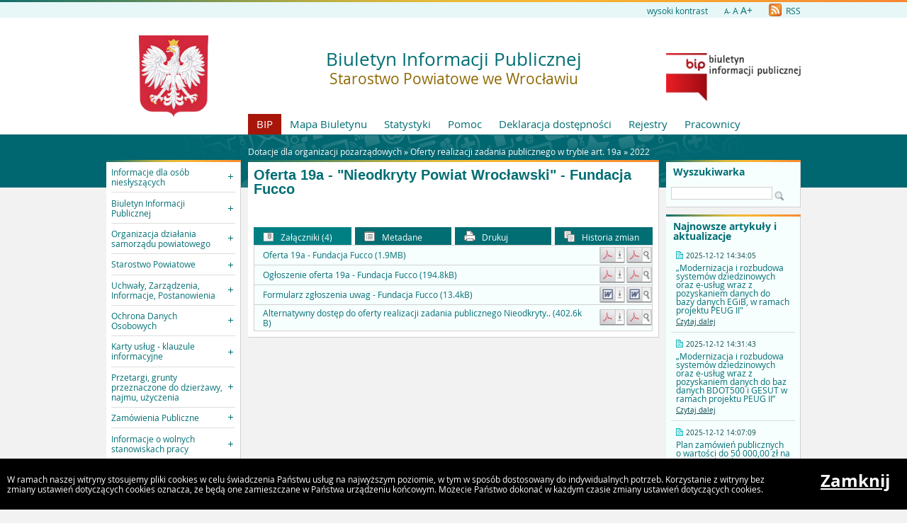

--- FILE ---
content_type: text/html
request_url: https://powiatwroclawski.bip.net.pl/?a=1888
body_size: 8285
content:
<!DOCTYPE html>
<html lang="pl">
    <head>
        <title>BIP - Starostwo Powiatowe we Wrocławiu: Oferta 19a - "Nie...</title>
        
        <meta charset="UTF-8">
        <meta name="viewport" content="width=device-width, initial-scale=1.0">
        <meta name="author" content="Sputnik Software Sp. z o.o.">
        <meta name="deklaracja-dostÄ™pnoĹ›ci" content="https://powiatwroclawski.bip.net.pl/?p=dostepnosc">

	<meta property="og:site_name" content="BIP - Starostwo Powiatowe we Wrocławiu" />
	<meta property="og:site" content="https://powiatwroclawski.bip.net.pl" />
	<meta property="og:title" content="BIP - Starostwo Powiatowe we Wrocławiu: Oferta 19a - "Nie..."/>
	<meta property="og:description" content="" />
	<meta property="og:image" content="https://powiatwroclawski.bip.net.pl/ui2015/img/godlo_polski.svg.png" />
	<meta property="og:image:secure_url" content="https://powiatwroclawski.bip.net.pl/ui2015/img/godlo_polski.svg.png" />
	<meta property="og:url" content="https://powiatwroclawski.bip.net.pl/?a=1888" />
	<meta property="og:type" content="article" />
        <meta name="google-site-verification" content="W0v4sswy_Kp-dPFM-rUgx21RKrbwBIQMJZYBMpo1FrA" />

        <script type="text/javascript">
            var rozmiar = 12;
        </script>
        <script type="text/javascript" src="/ui2015/js/jquery-1.11.1.min.js"></script>
        <script src="/ui2015/js/standard2015.js"></script>
        

        <link rel="stylesheet" href="dynamic.php?item=bip-css" type="text/css" />
        <link rel="stylesheet" href="/ui2015/css/style_fix.css" type="text/css" />
        <!--[if lt IE 9]>
          <script src="http://html5shim.googlecode.com/svn/trunk/html5.js"></script>
        <![endif]-->
    </head>
    <body class="fixed show_cookie" style="font-size:12px;">
        <div id="page_wrapper">
            <!-- HEADER -->
            <header>
                <section id="head_props">
                    <img class="bar_slim_color" src="/ui2015/img/bar_slim_color.png" alt="Kolorowy pasek">
                
                    <div class="wrapper_parent">
                        <div>
                            <img src="/ui2015/img/pixel.gif" alt="Zmień kontrast" /><a href="javascript:PrzelaczWysokiKontrast();" title="Wysoki kontrast" id="high_contrast">wysoki kontrast</a>
                        </div>
                        <div>
                            <a href="javascript:ZmienCzcionke(-1);" style="font-size:0.8em;" title="Zmniejsz rozmiar czcionki">A-</a>  
                            <a href="javascript:ZmienCzcionke(0);" title="Normalny rozmiar czcionki">A</a>  
                            <a href="javascript:ZmienCzcionke(1);" style="font-size:1.2em;" title="Zwiększ rozmiar czcionki">A+</a>
                        </div>
                        <div>
                            <a href="?p=new-articles&rss=1" title="RSS Feed"><img id="rss_icon" src="/ui2015/img/icons/ico_rss.png" alt="RSS Feed Icon"> RSS</a>
                        </div>
                        
                        <!-- <div>
                            <label for="multisite"> </label>
                            <select id="multisite">
                                <optgroup label="Strony Podmiotowe:">
                                    <option value="/">Starostwo Powiatowe we Wrocławiu</option>
                                </optgroup>
                            </select>
                        </div> -->
                    </div>
                </section>
            
                <section id="head_main" class="without_image">
                    <div class="wrapper_parent">
                        <!-- HERB, NAZWA, LOGO -->
                        <div class="wrapper wrapper_left"><img src="/ui2015/img/godlo_polski.svg.png" alt="Godło, Herb, Logo" ></div>
                        <div class="wrapper wrapper_right"><a href="https://www.gov.pl/web/bip" title="Biuletyn Informacji Publicznej" target="_blank"><img src="/ui2015/img/bip_logo_glowne_244.jpg" alt="Logo Biuletyn Informacji Publicznej"></a></div>
                        <div class="wrapper wrapper_center"><h1>Biuletyn Informacji Publicznej<br/><span>Starostwo Powiatowe we Wrocławiu</span></h1></div>

                        <!-- TOP MENU -->
                        <nav id="top_menu">
                            <ul>
                                <li class=" first"><a href="/" title="Strona główna BIP">BIP</a></li>
                                <li class="second"><a href="?p=map" title="Mapa strony">Mapa Biuletynu</a></li>
                                <li class="second"><a href="?p=stats" title="Statystyki wyświetleń strony">Statystyki</a></li>
                                <li class="second"><a href="?p=help" title="Pomoc">Pomoc</a></li>
                                <li class="second"><a href="?p=dostepnosc" title="Deklaracja dostępności">Deklaracja dostępności</a></li>
                                <!--<li class="second"><a href="bip-ochrona/" target="_blank" onClick="return popup('bip-ochrona/')">Ochrona Środowiska</a></li>-->
                                <li class="#BUTTON_STYLE_register#"><a href="http://registers.bip.net.pl:1540/register" target="_blank" title="Rejestry BIP">Rejestry</a></li>
                                <li class="#BUTTON_STYLE_person#"><a href="https://powiatwroclawski.bip.net.pl/?c=212" target="_blank" title="Pracownicy">Pracownicy</a></li>
                                

                            </ul>
                        </nav>
                    </div>
                </section>
            </header>
        
            <!-- MAIN CONTENT -->
            <main>
                <div class="wrapper_parent">
                    
                    <!-- BREADCRUMB -->
                    <div id="breadcrumb" class="wrapper wrapper_center">Dotacje dla organizacji pozarządowych &raquo; <a href="?c=255" class="path_lnk">Oferty realizacji zadania publicznego w trybie art. 19a</a> &raquo; <a href="?c=557" class="path_lnk">2022</a></div>

                    <!-- MAIN MENU -->
                    <nav class="wrapper wrapper_left">
                        <img class="bar_slim_color" src="/ui2015/img/bar_slim_color.png" alt="Kolorowy pasek">
                        <ul class="content_border">
                            
                            <li class="kategoria collapsed alpha"><span tabindex="0" role="button">Informacje dla osób niesłyszących</span>
                                <ul>
                                    <li><a href="?c=204" class=""><span>Informacje dla osób niesłyszących</span></a></li>
                                </ul>
                            </li>
                            <li class="kategoria collapsed"><span tabindex="0" role="button">Biuletyn Informacji Publicznej</span>
                                <ul>
                                    <li><a href="?c=285" class=""><span>Redakcja Biuletynu</span></a></li>
                                    <li><a href="?c=286" class=""><span>Instrukcja korzystania z BIP-u</span></a></li>
                                    <li><a href="?c=287" class=""><span>Dostęp do informacji publicznej </span></a></li>
                                    <li><a href="?c=288" class=""><span>Dostęp do informacji publicznej nieudostępnianej w BIP</span></a></li>
                                    <li><a href="?c=289" class=""><span>Ponowne wykorzystywanie informacji sektora publicznego</span></a></li>
                                    <li><a href="?c=290" class=""><span>Dostęp do informacji o środowisku</span></a></li>
                                    <li><a href="?c=292" class=""><span>Informacje dot. nieruchomości</span></a></li>
                                    <li><a href="?c=293" class=""><span>Wyciąg z rejestru decyzji i wniosków o pozwoleniu na budowę</span></a></li>
                                    <li><a href="?c=294" class=""><span>Informacje o zgłoszeniach budowy, o której mowa w art. 30a ustawy Prawo budowlane</span></a></li>
                                    <li><a href="?c=510" class=""><span>Informacje o wszczęciu postępowania w sprawie pozwolenia na budowę dotyczącego realizacji inwestycji celu publicznego z zakresu łączności, o którym mowa w art. 34a ustawy Prawo budowlane</span></a></li>
                                    <li><a href="?c=295" class=""><span>Wyciąg z rejestru wniosków i decyzji o zezwoleniu na realizację inwestycji drogowej</span></a></li>
                                    <li><a href="?c=537" class=""><span>Raport o stanie zapewniania dostępności podmiotu publicznego</span></a></li>
                                    <li><a href="?c=576" class=""><span>Plan działania na rzecz poprawy zapewnienia dostępności osobom ze szczególnymi potrzebami w Jednostkach Organizacyjnych Powiatu Wrocławskiego</span></a></li>
                                    <li><a href="?c=584" class=""><span>Cyberbezpieczeństwo</span></a></li>
                                </ul>
                            </li>
                            <li class="kategoria collapsed"><span tabindex="0" role="button">Organizacja działania samorządu powiatowego</span>
                                <ul>
                                    <li><a href="?c=263" class=""><span>Podstawy prawne</span></a></li>
                                    <li><a href="?c=264" class=""><span>Statut Powiatu</span></a></li>
                                    <li><a href="?c=265" class=""><span>Zadania powiatu</span></a></li>
                                    <li><a href="?c=266" class=""><span>Organy Powiatu</span></a></li>
                                    <li><a href="?c=468" class=""><span>Wykaz jednostek organizacyjnych</span></a></li>
                                    <li><a href="?c=694" class=""><span>Gremia doradcze</span></a></li>
                                    <li><a href="?c=382" class=""><span>Raport o Stanie Powiatu</span></a></li>
                                    <li><a href="?c=743" class=""><span>Honorowi Obywatele i Zasłużeni dla Powiatu Wrocławskiego</span></a></li>
                                </ul>
                            </li>
                            <li class="kategoria collapsed"><span tabindex="0" role="button">Starostwo Powiatowe</span>
                                <ul>
                                    <li><a href="?c=205" class=""><span>Podstawy funkcjonowania</span></a></li>
                                    <li><a href="?c=206" class=""><span>Dane adresowe</span></a></li>
                                    <li><a href="?c=210" class=""><span>Dni i godziny otwarcia</span></a></li>
                                    <li><a href="?c=484" class=""><span>Informacje o zmianach w funkcjonowaniu urzędu</span></a></li>
                                    <li><a href="?c=211" class=""><span>Kierownictwo Starostwa</span></a></li>
                                    <li><a href="?c=212" class=""><span>Wykaz wydziałów, pracowników i telefonów</span></a></li>
                                    <li><a href="?c=207" class=" bold"><span>ELEKTRONICZNA SKRZYNKA PODAWCZA</span></a></li>
                                    <li><a href="?c=213" class=""><span>Regulamin organizacyjny</span></a></li>
                                    <li><a href="?c=222" class=""><span>Statut Starostwa Powiatowego we Wrocławiu</span></a></li>
                                    <li><a href="?c=223" class=""><span>Polityka Antykorupcyjna i Kodeks Etyki</span></a></li>
                                    <li><a href="?c=551" class=""><span>Regulamin antymobbingowy</span></a></li>
                                    <li><a href="?c=585" class=""><span>Zarządzanie jakością - ISO</span></a></li>
                                    <li><a href="?c=661" class=""><span>Regulamin parkingu</span></a></li>
                                    <li><a href="?c=669" class=""><span>Standardy ochrony małoletnich</span></a></li>
                                    <li><a href="?c=696" class=""><span>Audyt wewnętrzny, kontrola zarządcza</span></a></li>
                                </ul>
                            </li>
                            <li class="kategoria collapsed"><span tabindex="0" role="button">Uchwały, Zarządzenia, Informacje, Postanowienia</span>
                                <ul>
                                    <li><a href="?c=273" class=""><span>Uchwały Rady Powiatu</span></a></li>
                                    <li><a href="?c=275" class=""><span>Budżet Powiatu</span></a></li>
                                    <li><a href="?c=277" class=""><span>Protokoły z posiedzeń Zarządu</span></a></li>
                                    <li><a href="?c=278" class=""><span>Informacje Starosty</span></a></li>
                                    <li><a href="?c=279" class=""><span>Informacje Wydziału Komunikacji</span></a></li>
                                    <li><a href="?c=592" class=""><span>Informacje Wydziału Architektury i Budownictwa</span></a></li>
                                    <li><a href="?c=280" class=""><span>Informacje o udostępnieniu kanału technologicznego</span></a></li>
                                    <li><a href="?c=281" class=""><span>Statystyczna liczba uczniów</span></a></li>
                                    <li><a href="?c=282" class=""><span>Wzory wniosków</span></a></li>
                                </ul>
                            </li>
                            <li class="kategoria collapsed"><span tabindex="0" role="button">Ochrona Danych Osobowych</span>
                                <ul>
                                    <li><a href="?c=208" class=""><span>Ogólne informacje - RODO</span></a></li>
                                    <li><a href="?c=225" class=""><span>Inspektor Ochrony Danych</span></a></li>
                                </ul>
                            </li>
                            <li class="kategoria collapsed"><span tabindex="0" role="button">Karty usług - klauzule informacyjne</span>
                                <ul>
                                    <li><a href="?c=227" class=""><span>Wydział Dróg</span></a></li>
                                    <li><a href="?c=229" class=""><span>Wydział Organizacyjno-Administracyjny</span></a></li>
                                    <li><a href="?c=230" class=""><span>Biuro ds. Oświaty</span></a></li>
                                    <li><a href="?c=231" class=""><span>Wydział Gospodarki Nieruchomościami</span></a></li>
                                    <li><a href="?c=232" class=""><span>Wydział Komunikacji</span></a></li>
                                    <li><a href="?c=233" class=""><span>Wydział Organizacyjno-Administracyjny - Referat kancelaryjny i archiwum
</span></a></li>
                                    <li><a href="?c=234" class=""><span>Wydział Ochrony Środowiska</span></a></li>
                                    <li><a href="?c=228" class=""><span>Monitoring w Starostwie Powiatowym we Wrocławiu</span></a></li>
                                    <li><a href="?c=235" class=""><span>Wydział Architektury i Budownictwa</span></a></li>
                                    <li><a href="?c=236" class=""><span>Powiatowy Rzecznik Konsumentów</span></a></li>
                                    <li><a href="?c=368" class=""><span>Transmisja sesji Rady Powiatu Wrocławskiego</span></a></li>
                                    <li><a href="?c=405" class=""><span>Biuro Rady</span></a></li>
                                    <li><a href="?c=701" class=""><span>Wydział Zdrowia i Spraw Społecznych</span></a></li>
                                </ul>
                            </li>
                            <li class="kategoria collapsed"><span tabindex="0" role="button">Przetargi, grunty przeznaczone do dzierżawy, najmu, użyczenia</span>
                                <ul>
                                    <li><a href="?c=239" class=""><span>Ogłoszenia przetargów</span></a></li>
                                    <li><a href="?c=249" class=""><span>Informacje o gruntach Skarbu Państwa i Powiatu Wrocławskiego przeznaczonych do zbycia w formie sprzedaży i darowizny</span></a></li>
                                    <li><a href="?c=250" class=""><span>Informacje o gruntach Skarbu Państwa i Powiatu Wrocławskiego przeznaczonych do dzierżawy, najmu, użyczenia</span></a></li>
                                </ul>
                            </li>
                            <li class="kategoria collapsed"><span tabindex="0" role="button">Zamówienia Publiczne</span>
                                <ul>
                                    <li><a href="?c=366" class=""><span>2019</span></a></li>
                                    <li><a href="?c=463" class=""><span>2020</span></a></li>
                                    <li><a href="?c=524" class=""><span>2021</span></a></li>
                                    <li><a href="?c=553" class=""><span>2022</span></a></li>
                                    <li><a href="?c=594" class=""><span>2023</span></a></li>
                                    <li><a href="?c=637" class=""><span>2024</span></a></li>
                                    <li><a href="?c=680" class=""><span>2025</span></a></li>
                                    <li><a href="?c=631" class=""><span>Ogłoszenia</span></a></li>
                                    <li><a href="?c=398" class=""><span>Platforma przetargowa</span></a></li>
                                    <li><a href="?c=504" class=""><span>Alternatywny sposób dostępu</span></a></li>
                                </ul>
                            </li>
                            <li class="kategoria collapsed"><span tabindex="0" role="button">Informacje o wolnych stanowiskach pracy</span>
                                <ul>
                                    <li><a href="?c=324" class=""><span>Oferty pracy na stanowiska urzędnicze</span></a></li>
                                    <li><a href="?c=325" class=""><span>Oferty pracy w jednostkach podległych</span></a></li>
                                    <li><a href="?c=297" class=""><span>Inne ogłoszenia</span></a></li>
                                    <li><a href="?c=298" class=""><span>Procedury naboru</span></a></li>
                                    <li><a href="?c=299" class=""><span>Kwestionariusz osobowy dla osoby ubiegającej się o zatrudnienie, Zgoda na przetwarzanie danych osobowych, Oświadczenia</span></a></li>
                                </ul>
                            </li>
                            <li class="kategoria collapsed"><span tabindex="0" role="button">Organizacje pozarządowe</span>
                                <ul>
                                    <li><a href="?c=356" class=""><span>Informacje</span></a></li>
                                    <li><a href="?c=253" class=""><span>Wykaz organizacji pozarządowych</span></a></li>
                                    <li><a href="?c=354" class=""><span>Program Współpracy</span></a></li>
                                    <li><a href="?c=319" class=""><span>Konsultacje z NGO</span></a></li>
                                </ul>
                            </li>
                            <li class="kategoria expanded selected"><span tabindex="0" role="button">Dotacje dla organizacji pozarządowych</span>
                                <ul>
                                    <li><a href="?c=237" class=""><span>Otwarte konkursy ofert</span></a></li>
                                    <li class="selected"><a href="?c=255" class=""><span>Oferty realizacji zadania publicznego w trybie art. 19a</span></a></li>
                                </ul>
                            </li>
                            <li class="kategoria collapsed"><span tabindex="0" role="button">Nieodpłatna Pomoc Prawna</span>
                                <ul>
                                    <li><a href="?c=361" class=""><span>Informacje ogólne</span></a></li>
                                    <li><a href="?c=387" class=""><span>Aktualności</span></a></li>
                                    <li><a href="?c=359" class=""><span>Edukacja prawna</span></a></li>
                                    <li><a href="?c=360" class=""><span>Lista jednostek bezpłatnego poradnictwa</span></a></li>
                                </ul>
                            </li>
                            <li class="kategoria collapsed"><span tabindex="0" role="button">Ochrona zabytków</span>
                                <ul>
                                    <li><a href="?c=624" class=""><span>Rządowy Program Odbudowy Zabytków</span></a></li>
                                    <li><a href="?c=672" class=""><span>Powiatowy Program Opieki Nad Zabytkami Powiatu Wrocławskiego</span></a></li>
                                    <li><a href="?c=673" class=""><span>Sprawodanie z realizacji Powiatowego Programu Opieki nad Zabytkami Powiatu Wrocławskiego</span></a></li>
                                    <li><a href="?c=653" class=""><span>Nabór wniosków</span></a></li>
                                    <li><a href="?c=561" class=""><span>Dotacje na prace konserwatorskie, restauratorskie lub roboty budowlane przy zabytkach</span></a></li>
                                    <li><a href="?c=569" class=""><span>Lista społecznych opiekunów zabytków</span></a></li>
                                    <li><a href="?c=746" class=""><span>Obwieszczenia Dolnośląskiego Wojewódzkiego Konserwatora Zabytków</span></a></li>
                                </ul>
                            </li>
                            <li class="kategoria collapsed"><span tabindex="0" role="button">Strategie, programy, sprawozdania</span>
                                <ul>
                                    <li><a href="?c=549" class=""><span>Strategia Rozwoju Powiatu Wrocławskiego 2030</span></a></li>
                                    <li><a href="?c=564" class=""><span>Program Działań Powiatu Wrocławskiego w zakresie promocji i ochrony zdrowia na lata 2021-2025</span></a></li>
                                    <li><a href="?c=613" class=""><span>Program polityki zdrowotnej w zakresie profilaktyki chorób odkleszczowych (boreliozy) na lata 2023-2025 dla mieszkańców Powiatu Wrocławskiego</span></a></li>
                                    <li><a href="?c=614" class=""><span>Program polityki zdrowotnej w zakresie profilaktyki i wczesnego wykrywania nowotworów głowy i szyi dla mieszkańców Powiatu Wrocławskiego na lata 2023-2025</span></a></li>
                                    <li><a href="?c=615" class=""><span>Program polityki zdrowotnej w zakresie profilaktyki chorób układu sercowo - naczyniowego, nadciśnienia tętniczego oraz hipercholesterolemii dla mieszkańców Powiatu Wrocławskiego na lata 2023-2025</span></a></li>
                                    <li><a href="?c=362" class=""><span>Plan Zimowego Utrzymania Dróg</span></a></li>
                                    <li><a href="?c=367" class=""><span>Program "Bezpieczna droga"</span></a></li>
                                    <li><a href="?c=374" class=""><span>Programy współpracy z organizacjami pozarządowymi</span></a></li>
                                    <li><a href="?c=375" class=""><span>Program Ochrony Środowiska</span></a></li>
                                    <li><a href="?c=378" class=""><span>Strategia rozwiązywania problemów społecznych</span></a></li>
                                    <li><a href="?c=376" class=""><span>Powiatowy Program Działań na Rzecz Osób Niepełnosprawnych</span></a></li>
                                    <li><a href="?c=377" class=""><span>Program profilaktyczny</span></a></li>
                                    <li><a href="?c=379" class=""><span>Program Oddziaływań Korekcyjno-Edukacyjnych dla Osób Stosujących Przemoc w Rodzinie</span></a></li>
                                    <li><a href="?c=380" class=""><span>Powiatowy Program Rozwoju Pieczy Zastępczej</span></a></li>
                                    <li><a href="?c=381" class=""><span>Powiatowy Program Przeciwładziałania Przemocy w Rodzinie</span></a></li>
                                    <li><a href="?c=384" class=""><span>Program Stypendialny Rady Powiatu Wrocławskiego</span></a></li>
                                    <li><a href="?c=544" class=""><span>Powiatowy Program Wspierania Uczniów Osiągających Wysokie Wyniki w Nauce</span></a></li>
                                    <li><a href="?c=502" class=""><span>Informacja o stanie realizacji zadań oświatowych Powiatu Wrocławskiego</span></a></li>
                                    <li><a href="?c=535" class=""><span>Powiatowy Program Zapobiegania Przestępczości </span></a></li>
                                    <li><a href="?c=547" class=""><span>Nagrody Sportowe Zarządu Powiatu Wrocławskiego</span></a></li>
                                    <li><a href="?c=581" class=""><span>Powiatowy Program Opieki nad Zabytkami Powiatu Wrocławskiego na lata 2022-2025</span></a></li>
                                    <li><a href="?c=589" class=""><span>Strategiczne mapy hałasu dla dróg powiatowych powiatu wrocławskiego, po których przejeżdża ponad 3.000.000 pojazdów rocznie.</span></a></li>
                                    <li><a href="?c=607" class=""><span>Możliwości rozwoju infrastruktury rowerowej w powiecie wrocławskim</span></a></li>
                                    <li><a href="?c=608" class=""><span>Strategia Rozwoju Oświaty Powiatu Wrocławskiego 2027</span></a></li>
                                </ul>
                            </li>
                            <li class="kategoria collapsed"><span tabindex="0" role="button">Konsultacje społeczne</span>
                                <ul>
                                    <li><a href="?c=388" class=""><span>Sposób i tryb przeporwadzania konsultacji</span></a></li>
                                    <li><a href="?c=545" class=""><span>Konsultacje społeczne</span></a></li>
                                </ul>
                            </li>
                            <li class="kategoria collapsed"><span tabindex="0" role="button">Porządek publiczny i bezpieczeństwo mieszkańców</span>
                                <ul>
                                    <li><a href="?c=371" class=""><span>Komisja bezpieczeństwa i porządku</span></a></li>
                                    <li><a href="?c=369" class=""><span>Sprawozdania służb, inspekcji i straży</span></a></li>
                                </ul>
                            </li>
                            <li class="kategoria collapsed"><span tabindex="0" role="button">Oświadczenia majątkowe</span>
                                <ul>
                                    <li><a href="?c=507" class=""><span>Alternatywny sposób dostępu</span></a></li>
                                    <li><a href="?c=257" class=""><span>Informacje ogólne i obowiązek informacyjny</span></a></li>
                                    <li><a href="?c=258" class=""><span>Oświadczenia majątkowe</span></a></li>
                                </ul>
                            </li>
                            <li class="kategoria collapsed"><span tabindex="0" role="button">Współpraca z zagranicą</span>
                                <ul>
                                    <li><a href="?c=262" class=""><span>Współpraca z zagranicą</span></a></li>
                                </ul>
                            </li>
                            <li class="kategoria collapsed"><span tabindex="0" role="button">Współpraca z uczelniami wyższymi</span>
                                <ul>
                                    <li><a href="?c=568" class=""><span>Porozumienia</span></a></li>
                                </ul>
                            </li>
                            <li class="kategoria collapsed"><span tabindex="0" role="button">Petycje</span>
                                <ul>
                                    <li><a href="?c=314" class=""><span>Informacje ogólne</span></a></li>
                                    <li><a href="?c=315" class=""><span>Centralny rejestr petycji</span></a></li>
                                </ul>
                            </li>
                            <li class="kategoria collapsed"><span tabindex="0" role="button">Lobbing</span>
                                <ul>
                                    <li><a href="?c=309" class=""><span>Informacje ogólne</span></a></li>
                                    <li><a href="?c=310" class=""><span>Informacje zbiorcze dot. działalności lobbingowej</span></a></li>
                                </ul>
                            </li>
                            <li class="kategoria collapsed"><span tabindex="0" role="button">Zgłoszenia naruszeń prawa</span>
                                <ul>
                                    <li><a href="?c=552" class=""><span>Kategorie zgłoszeń</span></a></li>
                                </ul>
                            </li>
                            <li class="kategoria collapsed"><span tabindex="0" role="button">Biuro Rzeczy Znalezionych</span>
                                <ul>
                                    <li><a href="?c=311" class=""><span>Informacje ogólne</span></a></li>
                                    <li><a href="?c=312" class=""><span>Wezwania do odbioru rzeczy znalezionych</span></a></li>
                                    <li><a href="?c=313" class=""><span>Wykaz rzeczy znalezionych</span></a></li>
                                </ul>
                            </li>
                            <li class="kategoria collapsed"><span tabindex="0" role="button">Wybory samorządowe 2024</span>
                                <ul>
                                    <li><a href="?c=647" class=""><span>Informacje ogólne</span></a></li>
                                    <li><a href="?c=652" class=""><span>Powiatowa Komisja Wyborcza we Wrocławiu</span></a></li>
                                    <li><a href="?c=648" class=""><span>Obwieszczenia Starosty</span></a></li>
                                    <li><a href="?c=646" class=""><span>Informacje dla komitetów wyborczych i kandydatów</span></a></li>
                                    <li><a href="?c=654" class=""><span>Obwieszczenia Komisarza Wyborczego we Wrocławiu</span></a></li>
                                </ul>
                            </li>
                            <li class="kategoria collapsed"><span tabindex="0" role="button">Wybory samorządowe 2018</span>
                                <ul>
                                    <li><a href="?c=300" class=""><span>Informacje o zarządzeniu wyborów i kalendarz wyborczy</span></a></li>
                                    <li><a href="?c=302" class=""><span>Informacje Starostwa Powiatowego we Wrocławiu</span></a></li>
                                    <li><a href="?c=303" class=""><span>Informacje Komisarza Wyborczego we Wrocławiu</span></a></li>
                                    <li><a href="?c=304" class=""><span>Informacje Powiatowej Komisji Wyborczej we Wrocławiu</span></a></li>
                                    <li><a href="?c=305" class=""><span>Zasady dokonywania zgłoszeń kandydatów na funkcję urzędnika wyborczego</span></a></li>
                                </ul>
                            </li>
                            <li class="kategoria collapsed"><span tabindex="0" role="button">Wnioski do pobrania</span>
                                <ul>
                                    <li><a href="?c=401" class=""><span>Wydział Architektury i Budownictwa </span></a></li>
                                    <li><a href="?c=402" class=""><span>Wydział Dróg</span></a></li>
                                    <li><a href="?c=459" class=""><span>Wydział Gospodarki Nieruchomościami</span></a></li>
                                </ul>
                            </li>
                            <li class="kategoria collapsed"><span tabindex="0" role="button">Zdrowie</span>
                                <ul>
                                    <li><a href="?c=618" class=""><span>Zdrowie</span></a></li>
                                </ul>
                            </li>
                            <li class="kategoria collapsed"><span tabindex="0" role="button">Fundusze Zewnętrzne</span>
                                <ul>
                                    <li><a href="?c=736" class=""><span>PEUG II</span></a></li></ul></li>
                        </ul>
                        <div id="mobile_menu" class="content_border clickable">
                            <span>MENU</span>
                        </div>
                    </nav>
                    
                    <!-- SEARCH, LAST ARTICLES, TILES -->
                    <aside class="wrapper wrapper_right">
                        <img class="bar_slim_color" src="/ui2015/img/bar_slim_color.png" alt="Kolorowy pasek">
                        <section class="searchbox content_border">
                            <form action="./" method="GET">
                                <input type="hidden" name="p" value="search">
                                <label for="searchstr">Wyszukiwarka</label>
                                <input type="text" name="searchstr" id="searchstr" value="" />
                                <input type="submit" name="submit" value="Znajdz" />
                            </form>
                        </section>

                        
                        <img class="bar_slim_color" src="/ui2015/img/bar_slim_color.png" alt="Kolorowy pasek">
                        <section class="last_articles content_border">
                            <div>Najnowsze artykuły i aktualizacje</div>
                                        <div>
                            <time>2025-12-12 14:34:05</time>
                            <p>„Modernizacja i rozbudowa systemów dziedzinowych oraz e-usług wraz z pozyskaniem danych do bazy danych EGiB, w ramach projektu PEUG II"</p>
                            <a href="?a=3325" class="" title="Czytaj o: „Modernizacja i rozbudowa systemów dziedzinowych oraz e-usług wraz z pozyskaniem danych do bazy danych EGiB, w ramach projektu PEUG II&quot;">Czytaj dalej</a>
                        </div><hr>            <div>
                            <time>2025-12-12 14:31:43</time>
                            <p>„Modernizacja i rozbudowa systemów dziedzinowych oraz e-usług wraz z pozyskaniem danych do baz danych BDOT500 i GESUT w ramach projektu PEUG II”</p>
                            <a href="?a=3324" class="" title="Czytaj o: „Modernizacja i rozbudowa systemów dziedzinowych oraz e-usług wraz z pozyskaniem danych do baz danych BDOT500 i GESUT w ramach projektu PEUG II”">Czytaj dalej</a>
                        </div><hr>            <div>
                            <time>2025-12-12 14:07:09</time>
                            <p>Plan zamówień publicznych o wartości do 50 000,00 zł na 2025r. - Aktualizacja 36 z dnia 12.12.2025r.</p>
                            <a href="?a=3599" class="" title="Czytaj o: Plan zamówień publicznych o wartości do 50 000,00 zł na 2025r. - Aktualizacja 36 z dnia 12.12.2025r.">Czytaj dalej</a>
                        </div><hr>            <div>
                            <time>2025-12-12 13:46:41</time>
                            <p>Plan zamówień publicznych o wartości powyżej 50 000 zł i do 90 000 zł na 2025r.- Aktualizacja 13 z dnia 12.12.2025r.</p>
                            <a href="?a=3598" class="" title="Czytaj o: Plan zamówień publicznych o wartości powyżej 50 000 zł i do 90 000 zł na 2025r.- Aktualizacja 13 z dnia 12.12.2025r.">Czytaj dalej</a>
                        </div><hr>            <div>
                            <time>2025-12-12 13:45:41</time>
                            <p>Informacje o zgłoszeniach budowy, o której mowa w art. 30a ustawy Prawo budowlane</p>
                            <a href="?a=168" class="" title="Czytaj o: Informacje o zgłoszeniach budowy, o której mowa w art. 30a ustawy Prawo budowlane">Czytaj dalej</a>
                        </div><hr>            <div>
                            <time>2025-12-12 13:28:35</time>
                            <p>Plan zamówień publicznych o wartości do 50 000,00 zł na 2025r. - Aktualizacja 35 z dnia 12.12.2025r.</p>
                            <a href="?a=3597" class="" title="Czytaj o: Plan zamówień publicznych o wartości do 50 000,00 zł na 2025r. - Aktualizacja 35 z dnia 12.12.2025r.">Czytaj dalej</a>
                        </div><hr>            <div>
                            <time>2025-12-12 12:21:15</time>
                            <p>2025</p>
                            <a href="?a=3039" class="" title="Czytaj o: 2025">Czytaj dalej</a>
                        </div><hr>            <div>
                            <time>2025-12-11 16:10:57</time>
                            <p>Nabór na stanowisko urzędnicze w Wydziale GN (budowlaniec) do 23.12.2025r</p>
                            <a href="?a=3596" class="" title="Czytaj o: Nabór na stanowisko urzędnicze w Wydziale GN (budowlaniec) do 23.12.2025r">Czytaj dalej</a>
                        </div>
                        </section>
                        
                    
                        <section id="tiles">
                            <!--<div id="bip_gov"><a href="https://www.gov.pl/web/bip" title="Biuletyn Informacji Publicznej" target="_blank"><img src="/ui2015/img/pixel.gif" alt="Logo Biuletyn Informacji Publicznej" ></a></div>-->
                            <!--<div class="tile_custom"><a href="http://archiwum.powiatwroclawski.bip.net.pl/" target="_blank"><img src="#" alt=""></a></div>-->
                            
                         
                            <div class="tile tile_yellow content_border">
                                <div class="tile_office">
                                    <a href="http://www.powiatwroclawski.pl/" target="_blank"><span><span class="three-rows">Strona<br />główna<br />urzędu</span></span></a>
                                </div>
                            </div>
                          
                          
                          <!--  <div class="tile tile_orange content_border">
                                <div class="tile_sesp">
                                    <a href="https://powiatwroclawski.eboi.pl" target="_blank"><span><span class="four-rows">Elektroniczne<br />Biuro<br />Obsługi<br />Interesanta</span></span></a>
                                </div>
                            </div> -->
                          
                            
                          <div class="tile tile_grey content_border">
                                <div class="tile_archive">
                                    <a href="http://archiwum.powiatwroclawski.bip.net.pl/" target="_blank"><span><span class="two-rows">BIP<br />Archiwalny</span></span></a>
                                </div>
                            </div>
                            
                            
                            <div class="tile tile_turquoise content_border">
                                <div class="tile_stats">Licznik odwiedzin
                                    <div class="clear"></div>
                                    <div id="stats_value">6048223</div>
                                    <div id="stats_since">Od dnia 09 kwietnia 2018</div>
                                </div>
                            </div>
                            
                        </section>
                    </aside>
                    
                    <!-- CONTENT -->
                    <article class="wrapper wrapper_center">
                        <img class="bar_slim_color" src="/ui2015/img/bar_slim_color.png" alt="Kolorowy pasek">
                    
                        <div class="inside content_border">
                            <!-- USER GENERATED CONTENT -->
                            <div id="user_content">
                                <h2 id="tresc" tabindex="0">Oferta 19a - "Nieodkryty Powiat Wrocławski" - Fundacja Fucco</h2><div tabindex="0" role="main"></div>
                            </div>
                            <!-- END OF USER GENERATED CONTENT -->
                            
                            <div id="content_summary">
                                
        
                <!-- TOGGLE -->
                <table id="art_footer_toggles">
                    <tr>
                        <td class="alpha selected"><span data-ref="attachments" tabindex="0" role="button"><img src="/ui2015/img/footer/footer_ico_attachment.png" alt="" /> Załączniki (4)</span></td>
                        <td class=""><span data-ref="specification" tabindex="0" role="button"><img src="/ui2015/img/footer/footer_ico_specification.png" alt="" /> Metadane</span></td>
                        <td class=""><a href="?p=print&amp;t=a&amp;id=1888" target="_blank" onClick="return popup('?p=print&amp;t=a&amp;id=1888');"><img src="/ui2015/img/footer/footer_ico_print.png" alt="" /> Drukuj</a></td>
                        <td class="omega"><a href="?p=history&amp;id=1888" class="lnk"><img src="/ui2015/img/footer/footer_ico_history.png" alt="" /> Historia zmian</a></td>
                    </tr>
                </table>
                                

		<!-- ATTACHED FILES -->
                <div id="attachments" class="hideable" style="display:block;">
                    <h3>Załączniki</h3>
                    <table class="pretty">
                        <tbody>			<tr>
				<td class="attachmentTableColumn1">Oferta 19a - Fundacja Fucco (1.9MB)</td>
				<td class="attachmentTableColumn2"><a href="?p=document&amp;action=save&amp;id=11699&amp;bar_id=1888" class="lnk"><img src="/ui2015/img/icons/icon_pdf_save.gif" border=0 alt="Zapisz dokument" /></a></td>
				<td class="attachmentTableColumn3"><a href="?p=document&amp;action=show&amp;id=11699&amp;bar_id=1888" class="lnk" onClick="return popup('?p=document&amp;action=show&amp;id=11699&amp;bar_id=1888');" target="_blank"><img src="/ui2015/img/icons/icon_pdf_show.gif" border=0 alt="Pokaż dokument" /></a></td>
			</tr>
			<tr>
				<td class="attachmentTableColumn1">Ogłoszenie oferta 19a - Fundacja Fucco (194.8kB)</td>
				<td class="attachmentTableColumn2"><a href="?p=document&amp;action=save&amp;id=11700&amp;bar_id=1888" class="lnk"><img src="/ui2015/img/icons/icon_pdf_save.gif" border=0 alt="Zapisz dokument" /></a></td>
				<td class="attachmentTableColumn3"><a href="?p=document&amp;action=show&amp;id=11700&amp;bar_id=1888" class="lnk" onClick="return popup('?p=document&amp;action=show&amp;id=11700&amp;bar_id=1888');" target="_blank"><img src="/ui2015/img/icons/icon_pdf_show.gif" border=0 alt="Pokaż dokument" /></a></td>
			</tr>
			<tr>
				<td class="attachmentTableColumn1">Formularz zgłoszenia uwag - Fundacja Fucco (13.4kB)</td>
				<td class="attachmentTableColumn2"><a href="?p=document&amp;action=save&amp;id=11701&amp;bar_id=1888" class="lnk"><img src="/ui2015/img/icons/icon_doc_save.gif" border=0 alt="Zapisz dokument" /></a></td>
				<td class="attachmentTableColumn3"><a href="?p=document&amp;action=show&amp;id=11701&amp;bar_id=1888" class="lnk" onClick="return popup('?p=document&amp;action=show&amp;id=11701&amp;bar_id=1888');" target="_blank"><img src="/ui2015/img/icons/icon_doc_show.gif" border=0 alt="Pokaż dokument" /></a></td>
			</tr>
			<tr class="last">
				<td class="attachmentTableColumn1">Alternatywny dostęp do oferty realizacji zadania publicznego Nieodkryty.. (402.6kB)</td>
				<td class="attachmentTableColumn2"><a href="?p=document&amp;action=save&amp;id=11702&amp;bar_id=1888" class="lnk"><img src="/ui2015/img/icons/icon_pdf_save.gif" border=0 alt="Zapisz dokument" /></a></td>
				<td class="attachmentTableColumn3"><a href="?p=document&amp;action=show&amp;id=11702&amp;bar_id=1888" class="lnk" onClick="return popup('?p=document&amp;action=show&amp;id=11702&amp;bar_id=1888');" target="_blank"><img src="/ui2015/img/icons/icon_pdf_show.gif" border=0 alt="Pokaż dokument" /></a></td>
			</tr>

                        </tbody>
                    </table>
                </div>


		<!-- SPECIFICATION -->
                <div id="specification" class="hideable">
                    <h3>Metadane</h3>
                    <table class="pretty">
                        <tbody>
                            <tr><td>Źródło informacji:</td><td>Michał Wilk</td></tr>
                            <tr><td>Data utworzenia:</td><td>(brak danych)</td></tr>
                            <tr><td>Wprowadził do systemu:</td><td><a href="mailto:michal.wilk@powiatwroclawski.pl">Michał Wilk</a></td></tr>
                            <tr><td>Data wprowadzenia:</td><td>2022-06-30 11:11:53</td></tr>
                            <tr><td>Opublikował:</td><td><a href="mailto:michal.wilk@powiatwroclawski.pl">Michał Wilk</a></td></tr>
                            <tr><td>Data publikacji:</td><td>2022-06-30 11:13:17</td></tr>
                            <tr><td>Ostatnia zmiana:</td><td>2022-06-30 11:13:26</td></tr>
                            <tr><td>Ilość wyświetleń:</td><td>699</td></tr>
                        </tbody>
                    </table>
                </div>
 
                            </div>
                        </div>
                    </article>
                </div>
            </main>
                
            <!-- FOOTER -->
            <footer>
                Powiat Wrocławski<br/>ul. T. Kościuszki 131, 50-440 Wrocław
            </footer>
            
            
            <div id="cookies">
                <p>W ramach naszej witryny stosujemy pliki cookies w celu świadczenia Państwu usług na najwyższym poziomie, w tym w sposób dostosowany do indywidualnych potrzeb. Korzystanie z witryny bez zmiany ustawień dotyczących cookies oznacza, że będą one zamieszczane w Państwa urządzeniu końcowym. Możecie Państwo dokonać w każdym czasie zmiany ustawień dotyczących cookies.</p>
                <a href="#" onkeypress="ZamknijCookies();" onclick="ZamknijCookies();">Zamknij</a>
            </div>
        </div>
    </body>
</html>